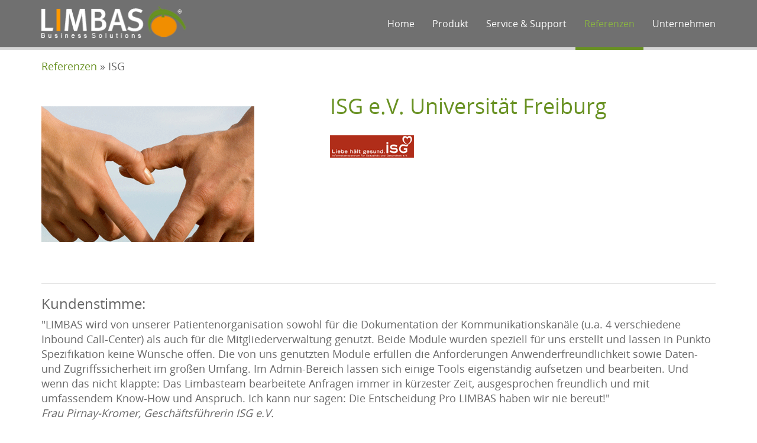

--- FILE ---
content_type: text/html; charset=UTF-8
request_url: https://www.limbas.com/de/Referenzen/ISG/
body_size: 2810
content:
<!DOCTYPE html>
<html lang="de">    
<head>
<meta charset="utf-8">
<meta http-equiv="X-UA-Compatible" content="IE=edge,chrome=1">
<meta name="viewport" content="width=device-width, initial-scale=1">
<title>ISG | LIMBAS GmbH</title>

<!-- Bootstrap Core CSS -->
<link rel="stylesheet" href="/css/bootstrap.min.css" type="text/css">
<link rel="stylesheet" href="/css/font-awesome.min.css" type="text/css">

<!-- Custom CSS -->
<link rel="stylesheet" href="/css/style.css" type="text/css">
<!--[if lt IE 9]>
        <script src="http://oss.maxcdn.com/libs/html5shiv/3.7.0/html5shiv.js"></script>
        <script src="http://oss.maxcdn.com/libs/respond.js/1.4.2/respond.min.js"></script>
    <![endif]-->

<link rel="alternate" href="http://www.limbas.com/de/Referenzen/ISG/" hreflang="de" />
<link rel="alternate" href="http://www.limbas.com/en/Customers/ISG" hreflang="en" />



<link rel="apple-touch-icon" sizes="180x180" href="/apple-touch-icon.png">
<link rel="icon" type="image/png" href="/favicon-32x32.png" sizes="32x32">
<link rel="icon" type="image/png" href="/favicon-16x16.png" sizes="16x16">
<link rel="manifest" href="/manifest.json">
<link rel="mask-icon" href="/safari-pinned-tab.svg" color="#5bbad5">
<meta name="theme-color" content="#ffffff">

<!--TODO: Facebook OG-->
<meta property="og:title" content="ISG" />
<meta property="og:type" content="website" />
<meta property="og:url" content="http://www.limbas.com/de/Referenzen/ISG/" />
<meta property="og:image" content="http://www.limbas.com/images/ogimg.png" />
<meta property="og:site_name" content="Limbas GmbH" />

    <script type="text/javascript" src="/js/ga.js"></script>
</head>
    
    
    
<body>
    
         
<nav id="lmb-menu" class="navbar navbar-default navbar-fixed-top">
  <div class="container"> 
    <div class="navbar-header">
      <button type="button" class="navbar-toggle collapsed" data-toggle="collapse" data-target="#lmb-navbar"> <span class="sr-only">Toggle navigation</span> <span class="icon-bar"></span> <span class="icon-bar"></span> <span class="icon-bar"></span> </button>
      <a class="navbar-brand" href="/de"><img alt="limbas" src="/images/logo.png"></a> </div>
    <div class="collapse navbar-collapse" id="lmb-navbar">
        <ul class="nav navbar-nav navbar-right" id="yw0">
<li><a href="/de">Home</a></li>
<li class="dropdown"><a class="dropdown-toggle" href="/de/Produkt">Produkt</a>
<ul class="dropdown-menu">
<li><a href="/de/Produkt/Beschreibung">Beschreibung</a></li>
<li><a href="/de/Produkt/Basisfunktionalitaeten">Basisfunktionalitäten</a></li>
<li><a href="/de/Produkt/LIMBAS_im_Einsatz">LIMBAS im Einsatz</a></li>
</ul>
</li>
<li class="dropdown"><a class="dropdown-toggle" href="/de/Service___Support">Service & Support</a>
<ul class="dropdown-menu">
<li><a href="/de/Service___Support/Support_Subscription">Support/Subscription</a></li>
<li><a href="/de/Service___Support/Demoserver">Demoserver</a></li>
<li><a href="/de/Service___Support/Dienstleistung">Dienstleistung</a></li>
<li><a href="/de/Service___Support/Trainingscenter">Trainingscenter</a></li>
<li><a href="/de/Service___Support/Hosting">Hosting</a></li>
<li><a href="/de/Service___Support/FAQ">FAQ</a></li>
</ul>
</li>
<li class="active"><a href="/de/Referenzen">Referenzen</a></li>
<li class="dropdown"><a class="dropdown-toggle" href="/de/Unternehmen">Unternehmen</a>
<ul class="dropdown-menu">
<li><a href="/de/Unternehmen/Jobs">Jobs</a></li>
<li><a href="/de/Unternehmen/Presse">Presse</a></li>
<li><a href="/de/Kontakt">Kontakt</a></li>
<li><a href="/de/Unternehmen/Crowdfounding">Crowdfounding</a></li>
</ul>
</li>
</ul>    </div>
  </div>
</nav>    


    
<div id="breadcrumb" class="container">
<a href="/de/Referenzen">Referenzen</a> &raquo; <span>ISG</span></div>
    
	<div class="container" id="content">
            		<div class="row">
	<h1 class="col-sm-5" style="text-align: justify;">
		<img alt="BEKW - Bioenergiekraftwerk Emsland" src="/images/Referenzen/isg-bild1.png" style="margin-top: 20px; margin-bottom: 20px; width: 360px; height: 230px;" /></h1>
	<div class="col-sm-7">
		<h1>
			ISG e.V. Universit&auml;t Freiburg<span style="font-size: smaller;"></span></h1>
		<p style="text-align: justify;">
			<img alt="" src="/images/Referenzen/isg-logo.gif" style="width: 142px; height: 38px;" /></p>
	</div>
</div>
<hr />
<h3>
	Kundenstimme:</h3>
&quot;LIMBAS wird von unserer Patientenorganisation sowohl f&uuml;r die Dokumentation der Kommunikationskan&auml;le (u.a. 4 verschiedene Inbound Call-Center) als auch f&uuml;r die Mitgliederverwaltung genutzt. Beide Module wurden speziell f&uuml;r uns erstellt und lassen in Punkto Spezifikation keine W&uuml;nsche offen. Die von uns genutzten Module erf&uuml;llen die Anforderungen Anwenderfreundlichkeit sowie Daten- und Zugriffssicherheit im gro&szlig;en Umfang. Im Admin-Bereich lassen sich einige Tools eigenst&auml;ndig aufsetzen und bearbeiten. Und wenn das nicht klappte: Das Limbasteam bearbeitete Anfragen immer in k&uuml;rzester Zeit, ausgesprochen freundlich und mit umfassendem Know-How und Anspruch. Ich kann nur sagen: Die Entscheidung Pro LIMBAS haben wir nie bereut!&quot;<br />
<span style="font-style: italic;">Frau Pirnay-Kromer, Gesch&auml;ftsf&uuml;hrerin ISG e.V.</span><br />
<br />
&quot;Die Mitgliederdatenbank ist das erste Tool, das von mir am Morgen ge&ouml;ffnet wird und das letzte, das wieder geschlossen wird! Bereits auf den ersten Blick sind die wichtigsten Informationen sichtbar, die Detailansicht ist trotz des Umfangs sehr &uuml;bersichtlich und effizient. &Auml;nderungen sind schnell umgesetzt und direkt f&uuml;r alle abrufbar. Die Einarbeitung ins System war benutzerfreundlich und einfach aufgrund des &uuml;bersichtlichen Formats. Trotzdem treten im t&auml;glichen Umgang selbstverst&auml;ndlich Fragen auf kein Problem, weil man mit den Mitarbeitern von LIMBAS jederzeit sehr freundliche und kompetente Ansprechpartner hat.&quot;<br />
<span style="font-style: italic;">Frau Enderlin, Mitgliederverwaltung ISG e.V.</span><br />
<hr />
<div class="row">
	<div class="col-sm-12" style="text-align: center;">
		<a href="/de/Referenzen">zur&uuml;ck</a></div>
</div>
<hr />
<p>
	&nbsp;</p>
	</div>

    

	     
    
    
<footer class="footer">
    <div class="footermenu">
        <div class="container">
            <div class="row">
                <div class="col-sm-3 ext">
                    <a href="https://plus.google.com/107691348031694798075" target="_blank"><img alt="Google+" src="/images/footer/google.png"></a>
                    <a href="https://www.youtube.com/user/Limbasgmbh" target="_blank"><img alt="YouTube" src="/images/footer/youtube.png"></a>
                </div>
                <div class="col-sm-9 text-right">
                        <a href="/en/Customers/ISG" class="lang"><img class="ng" src="/images/footer/en.png"></a><ul id="yw1">
<li><a href="/de/Kontakt">Kontakt</a></li>
<li><a href="/de/AGB">AGB</a></li>
<li><a href="/de/Datenschutzbestimmungen">Datenschutzbestimmungen</a></li>
<li><a href="/de/Impressum">Impressum</a></li>
</ul>                </div>
            </div>
        </div>
    </div>
  <div class="container">
      <div class="row ifoot">
          <div class="col-sm-6">
              <i class="fa fa-phone"></i> (+49) 89 490 26 85 - 0
          </div>
          <div class="col-sm-6 text-right copy">
              &copy; Limbas GmbH
          </div>
      </div>
  </div>
</footer>
<script src="/js/jquery-2.2.4.min.js"></script>
<script src="/js/bootstrap.min.js"></script>
<script src="/js/site.js"></script>
    <script src="/js/ga.js"></script>
<script src="/js/banner.js"></script></body>
</html>
				

--- FILE ---
content_type: text/css
request_url: https://www.limbas.com/css/style.css
body_size: 3601
content:
@font-face{font-family:'Open Sans';src:url(./fonts/OpenSans-Regular.eot?v=1.1.0);src:url(./fonts/OpenSans-Regular.eot?#iefix&v=1.1.0) format("embedded-opentype"),url(./fonts/OpenSans-Regular.woff2?v=1.1.0) format("woff2"),url(./fonts/OpenSans-Regular.woff?v=1.1.0) format("woff"),url(./fonts/OpenSans-Regular.ttf?v=1.1.0) format("truetype"),url(./fonts/OpenSans-Regular.svg?v=1.1.0#Regular) format("svg");font-weight:normal;font-style:normal}html{font-family:'Open Sans',sans-serif;background-color:#fff;font-size:18px;color:#666}body{font-family:'Open Sans',sans-serif;background-color:#fff;padding-top:80px;font-size:18px;color:#666}img{max-width:100%}p{line-height:1.7;margin:0 0 30px}.yiiLog{}h1,h2{color:#689122;margin-bottom:20px;word-wrap:break-word}h1{color:#689122;margin-bottom:30px}h2{margin:30px 0}h5{font-size:16px;font-weight:bold}section.white{background-color:#fff}.row{margin:15px -15px}.row-eq-height{display:-webkit-box;display:-webkit-flex;display:-ms-flexbox;display:flex}@media (max-width:768px){.row-eq-height{display:block}}a,a:hover,a:focus{color:#689122}@media (max-width:768px){.col-lg-1,.col-lg-10,.col-lg-11,.col-lg-12,.col-lg-2,.col-lg-3,.col-lg-4,.col-lg-5,.col-lg-6,.col-lg-7,.col-lg-8,.col-lg-9,.col-md-1,.col-md-10,.col-md-11,.col-md-12,.col-md-2,.col-md-3,.col-md-4,.col-md-5,.col-md-6,.col-md-7,.col-md-8,.col-md-9,.col-sm-1,.col-sm-10,.col-sm-11,.col-sm-12,.col-sm-2,.col-sm-3,.col-sm-4,.col-sm-5,.col-sm-6,.col-sm-7,.col-sm-8,.col-sm-9,.col-xs-1,.col-xs-10,.col-xs-11,.col-xs-12,.col-xs-2,.col-xs-3,.col-xs-4,.col-xs-5,.col-xs-6,.col-xs-7,.col-xs-8,.col-xs-9{margin-bottom:15px}}ul{margin:0;margin:0 15px;padding:0;list-style-image:url(../images/listes.png)}#content li{padding:5px 0}hr{border-color:#ccc}img{width:100%;max-width:100%}.container img{width:auto}#breadcrumb{margin-top:20px}.p-0{padding:0!important}.pl-0{padding-left:0!important}.pr-0{padding-right:0!important}.mb-0{margin-bottom:0}@media (min-width:768px){.p-sm-0{padding:0!important}.pl-sm-0{padding-left:0!important}.pr-sm-0{padding-right:0!important}}.my-3{margin-top:1rem;margin-bottom:1rem}.btn-primary{color:#fff;background-color:#689122!important;border-color:#689122!important}.btn-primary:hover{color:#fff;background-color:#54751c!important;border-color:#54751c!important}.navbar-fixed-top{min-height:80px}.navbar-nav>li>a{padding-top:0;padding-bottom:0;line-height:80px;-webkit-transition:line-height .1s ease;-moz-transition:line-height .1s ease;-o-transition:line-height .1s ease;transition:line-height .1s ease;}.navbar-brand{padding:10px 15px 15px}#lmb-menu.navbar-default .navbar-brand{color:#689122}#lmb-menu.navbar-default{font-size:16px;background-color:#707070;border-bottom:5px solid #d6d6d6}#lmb-menu.navbar-default .navbar-nav>li>a{color:#fff;background-color:#707070}#lmb-menu.navbar-default .navbar-nav>li>a:hover,#lmb-menu.navbar-default .navbar-nav>li>a:focus,#lmb-menu.navbar-default .navbar-nav>.active>a,#lmb-menu.navbar-default .navbar-nav>.active>a:hover,#lmb-menu.navbar-default .navbar-nav>.active>a:focus,#lmb-menu.navbar-default .navbar-nav>.open>a,#lmb-menu.navbar-default .navbar-nav>.open>a:focus,#lmb-menu.navbar-default .navbar-nav>.open>a:hover,#lmb-menu.navbar-default .navbar-nav>li:hover>a,#lmb-menu.navbar-default .navbar-nav>li>a:hover{color:#89b243;background-color:#707070;border-bottom:5px solid #689122;margin-bottom:-5px;}.dropdown-menu>.active>a,.dropdown-menu>.active>a:focus,.dropdown-menu>.active>a:hover,.dropdown-menu>li>a:focus,.dropdown-menu>li>a:hover{background-color:#689122;color:#fff}.dropdown-menu{background-color:#f0f0f0}#lmb-menu.navbar-default .navbar-toggle{border-color:#fcfcfc}#lmb-menu.navbar-default .navbar-toggle:hover,#lmb-menu.navbar-default .navbar-toggle:focus{background-color:#ddd}#lmb-menu.navbar-default .navbar-toggle .icon-bar{background-color:#fcfcfc}#lmb-menu.navbar-default .navbar-toggle:hover .icon-bar,#lmb-menu.navbar-default .navbar-toggle:focus .icon-bar{background-color:#fcfcfc}#lmb-menu.shrink{min-height:50px;height:50px;border-bottom-width:5px}#lmb-menu img{height:55px;-webkit-transition:height .2s ease;-moz-transition:height .2s ease;-o-transition:height .2s ease;transition:height .2s ease;}#lmb-menu.shrink img{height:25px}#lmb-menu.shrink .navbar-nav>li>a{line-height:45px}#lmb-menu.shrink .navbar-nav>li>a:hover,#lmb-menu.shrink .navbar-nav>li>a:focus,#lmb-menu.shrink .navbar-nav>.active>a,#lmb-menu.shrink .navbar-nav>.active>a:hover,#lmb-menu.shrink .navbar-nav>.active>a:focus{border-bottom:5px solid #689122;margin-bottom:-5px}#lmb-menu{-webkit-transition:min-height .2s ease;-moz-transition:min-height .2s ease;-o-transition:min-height .2s ease;transition:min-height .2s ease;}ul.nav li.dropdown:hover ul.dropdown-menu{display:block;margin-top:0}.navbar-right .dropdown-menu{left:auto;right:auto;top:100%;min-width:100%;border-top:5px solid #689122}#lmb-menu.shrink .navbar-right .dropdown-menu{left:auto;right:auto;top:97%;min-width:100%}@media (max-width:768px){#lmb-menu img{height:45px}}@media (min-width:768px) and (max-width:992px){#lmb-menu a{font-size:11px;font-weight:bold;padding-left:7px;padding-right:7px}}@media (min-width:993px) and (max-width:1200px){#lmb-menu a{padding-left:10px;padding-right:10px}}header ul{list-style:none;margin:0;padding:0}header img{width:100%}.footer{background-color:#888;font-size:15px}.footermenu{background-color:#D6D6D6;height:58px;line-height:25px}@media (max-width:768px){.footermenu{height:auto;text-align:center}.footermenu .text-right{text-align:center}.footermenu .lang{display:block;margin-bottom:10px;text-align:center}}.footermenu a{color:#888}.footermenu a:hover,.footermenu .active a{color:#689122;text-decoration:none}.footermenu ul{display:inline-block;list-style:none;margin:0;padding:0}.footermenu li{display:inline-block;margin-left:10px}.footermenu .ext img{height:25px}.footermenu .ext a{display:inline-block;margin-right:10px}.footermenu .ext a img{-webkit-filter:grayscale(100%);-moz-filter:grayscale(100%);-ms-filter:grayscale(100%);-o-filter:grayscale(100%);filter:grayscale(100%)}.footermenu .ext a:hover img{-webkit-filter:grayscale(0);-moz-filter:grayscale(0);-ms-filter:grayscale(0);-o-filter:grayscale(0);filter:grayscale(0)}.footermenu .ext a img.ng{-webkit-filter:none;-moz-filter:none;-ms-filter:none;-o-filter:none;filter:none}.copy{color:#d6d6d6}.ifoot{margin:10px 0;color:#d6d6d6}@media (max-width:768px){.ifoot{text-align:center}.ifoot .text-right{text-align:center}}.ifoot a{color:#d6d6d6}.ifoot .col-sm-6{padding:0}.lang{margin-right:10px}.carousel-indicators{bottom:-50px}.carousel-inner{margin-bottom:50px}.carousel-indicators li{background:#c0c0c0}.carousel-indicators .active{background:#939393}.carousel-control.left,.carousel-control.right{background-image:none;display:none}.carousel:hover .carousel-control.left,.carousel:hover .carousel-control.right{display:block}.carousel-control .fa-chevron-left{margin-left:-10px}.carousel-control .fa-chevron-left,.carousel-control .fa-chevron-right{font-size:50px;height:50px;margin-top:-10px;width:50px;color:#333}.carousel-control .fa-chevron-left{left:50%;margin-left:-45px}.carousel-control .fa-chevron-left,.carousel-control .fa-chevron-right{display:inline-block;margin-top:-10px;position:absolute;top:50%;z-index:5}#carousel-screenshots .carousel-inner{border:1px solid #CCC}#quote-carousel .carousel-inner{height:220px;overflow:hidden;position:relative;width:100%}#quote-carousel .carousel{height:220px}#quote-carousel .carousel>div{height:100%;line-height:100%}.quote-carousel-wrapper .carousel-control{background-color:transparent;color:#939393;display:block;font-size:35px;height:220px;line-height:220px;position:relative;text-align:center;text-shadow:none;top:0;width:auto}#quote-carousel .carousel-indicators{right:50%;top:auto;bottom:-30px;margin-right:-19px}#quote-carousel .carousel-inner>.item{padding-top:25px}#quote-carousel small::before{content:"— "}#quote-carousel small{color:#777;display:block;font-size:80%;line-height:1.42857}@media (max-width:992px){#quote-carousel .carousel-inner{height:300px}#quote-carousel .carousel-inner{margin-bottom:0}}@media (max-width:768px){#quote-carousel .carousel-inner{height:auto}}.lmb-kasten{background-color:#eee;padding-bottom:33px;position:relative;height:100%}.lmb-kasten img{display:block;margin:0 auto;width:100%}.lmb-kasten img.knd-logo{margin:10px auto;max-height:50px;width:auto}.row.lmb-kasten{margin:0}.lmb-kasten p{padding:15px;margin-bottom:0}.lmb-kasten-bottom{right:0;bottom:0;width:60%;position:absolute}@media (min-width:993px){.lmb-kasten-bottom{width:50%}}.lmb-kasten-bottom a{background-color:#939393;color:#fff;display:inline-block;font-size:90%;padding:3px;text-align:center;width:100%}.lmb-kasten-bottom a:hover{background-color:#689122;color:#fff;text-decoration:none}.lmb-kasten-func{height:160px;font-size:15px;padding-bottom:0}@media (max-width:768px){.lmb-kasten-func{height:auto;font-size:15px;padding-bottom:0}.lmb-kasten-bottom{width:100%}}.lmb-kasten-func p{padding:0}.lmb-kasten-func img{width:auto}.lmb-kasten-func .left{background-color:#ccc;height:100%;padding-top:15px}.lmb-kasten-func .right{height:100%;padding-bottom:29px}@media (max-width:768px){.lmb-kasten-func .left{height:auto}.lmb-kasten-func .right{height:auto}}.lmb-kasten .free{background-color:#999;color:#fff;font-size:150%;padding:40px;text-align:center;line-height:1.2}.lmb-kasten.mitpreis{padding-bottom:110px}.lmb-kasten .preis{border-bottom:1px solid;border-top:1px solid;bottom:42px;color:#ff8c00;font-size:110%;font-weight:bold;padding:15px;position:absolute;text-align:center;width:100%}.greenbold{color:#689122;font-weight:bold}img.fullwidth{margin:20px 0}#contentfooter .fa{font-size:250%;vertical-align:middle;color:#666}.col-xs-20,.col-sm-20,.col-md-20,.col-lg-20{position:relative;min-height:1px;padding-right:10px;padding-left:10px}.col-xs-20{width:20%;float:left}@media (min-width:768px){.col-sm-20{width:20%;float:left}}@media (min-width:992px){.col-md-20{width:20%;float:left}}@media (min-width:1200px){.col-lg-20{width:20%;float:left}}.foot-buttons,.lmbbanner{margin-top:30px}.foot-buttons .row{margin:0;height:100%}.foot-buttons a{display:block;height:80px;width:100%;position:relative}.foot-buttons a:hover{-webkit-box-shadow:0 0 5px #939393;-moz-box-shadow:0 0 5px #939393;box-shadow:0 0 5px #939393}.foot-buttons img{max-height:100%;height:60px}.foot-buttons .fimg{height:100%;line-height:80px;opacity:.5;text-align:right;}.foot-buttons p{color:#fff;font-size:15px;font-weight:bold;margin:50px 0 0;white-space:nowrap;opacity:.8}.foot-buttons div:nth-child(1)>a{background-color:#4e86cc}.foot-buttons div:nth-child(2)>a{background-color:#999}.foot-buttons div:nth-child(3)>a{background-color:#689122}.foot-buttons div:nth-child(4)>a{background-color:#ffb039}.foot-buttons div:nth-child(5)>a{background-color:#6cc}.bg-orange{background-color:#F90!important}.bg-green{background-color:#95b263;color:#fff;padding:28px 0}.bg-green h2{color:#fff}.bg-green a{color:#FFCF41}.bg-green .fa{display:block;font-size:150px;opacity:.6;text-align:center}.form-horizontal .form-group{margin-left:0;margin-right:0}.form-control:focus{border-color:#689122;-webkit-box-shadow:0 1px 1px rgba(0,0,0,.075) inset,0 0 8px rgba(104,145,34,.6);-moz-box-shadow:0 1px 1px rgba(0,0,0,.075) inset,0 0 8px rgba(104,145,34,.6);box-shadow:0 1px 1px rgba(0,0,0,.075) inset,0 0 8px rgba(104,145,34,.6)}input[type=checkbox].lmb-checkbox{position:absolute;z-index:-1000;left:-1000px;overflow:hidden;clip:rect(0 0 0 0);height:1px;width:1px;margin:-1px;padding:0;border:0}input[type=checkbox].lmb-checkbox+label.lmb-label{display:inline-block;background-repeat:no-repeat;background-position:0 1px;vertical-align:middle;cursor:pointer;height:19px;margin:5px 0;padding:0 30px}input[type=checkbox].lmb-checkbox:checked+label.lmb-label{background-position:0 -19px;height:19px}label.lmb-label{background-image:url(/images/check.png);-webkit-touch-callout:none;-webkit-user-select:none;-khtml-user-select:none;-moz-user-select:none;-ms-user-select:none;user-select:none}.btn-lmb{color:#FFF;background-color:#689122;border-color:#476C08}.btn-lmb:hover,.btn-lmb:focus,.btn-lmb:active,.btn-lmb.active,.open .dropdown-toggle.btn-lmb{color:#FFF;background-color:#87B041;border-color:#476C08}.btn-lmb:active,.btn-lmb.active,.open .dropdown-toggle.btn-lmb{background-image:none}.btn-lmb.disabled,.btn-lmb[disabled],fieldset[disabled] .btn-lmb,.btn-lmb.disabled:hover,.btn-lmb[disabled]:hover,fieldset[disabled] .btn-lmb:hover,.btn-lmb.disabled:focus,.btn-lmb[disabled]:focus,fieldset[disabled] .btn-lmb:focus,.btn-lmb.disabled:active,.btn-lmb[disabled]:active,fieldset[disabled] .btn-lmb:active,.btn-lmb.disabled.active,.btn-lmb[disabled].active,fieldset[disabled] .btn-lmb.active{background-color:#689122;border-color:#476C08}#email-ok,#email-fail,#email-sending{display:none;font-size:125%}#email-ok .fa,#email-fail .fa{font-size:300%}#email-ok{color:#689122}#email-fail{color:#9D2E25}.bfunc{font-size:75px;height:75px}@media (min-width:1200px){.bfunc{font-size:85px;height:85px}}#lmbbanner,#lmbdemoserv{background:#edf2e4 url(/images/bannerbg.png) no-repeat scroll 0 0/cover;border:5px solid #f18e00;bottom:15px;color:#777;display:none;font-weight:bold;padding:15px;position:fixed;right:15px;width:550px}#lmbbanner{height:250px}#lmbdemoserv{position:relative;width:750px;display:block;margin:0 auto;text-align:center}@media (max-width:900px){#lmbdemoserv{height:auto}}#lmbbanner #closebanner{position:absolute;top:1px;right:7px;cursor:pointer}#lmbbanner p{text-align:center;margin-bottom:15px}#lmbbanner .title{font-size:150%;margin-bottom:10px}#lmbbanner .demoserver{height:100px;margin:0 auto;width:320px}@media (max-width:768px){#lmbbanner{width:100%;right:0;bottom:0}#lmbbanner p{font-size:80%}#lmbbanner .title{font-size:100%}#lmbbanner .demoserver{height:100px;margin:0 auto;width:100%}}#lmbbanner .demoserver .row{margin:0;height:100%}#lmbbanner .demoserver a{background-color:#689122;display:block;height:90px;position:relative;width:100%}#lmbbanner .demoserver a:hover{-webkit-box-shadow:0 0 5px #939393;-moz-box-shadow:0 0 5px #939393;box-shadow:0 0 5px #939393}#lmbbanner .demoserver img{max-height:100%;height:75px;width:auto}#lmbbanner .demoserver .fimg{height:100%;line-height:80px;opacity:.5;text-align:right;padding-top:5px}#lmbbanner .demoserver p{color:#fff;font-size:27px;font-weight:bold;margin:40px 0 0;white-space:nowrap;opacity:.8}.cust-area{position:absolute;background:#689122;color:#fff;font-size:30px;width:50px;height:50px;text-align:center;line-height:45px;border-right:2px solid #fff;border-bottom:2px solid #fff}.cust-area-small{background:#689122;color:#fff;font-size:15px;width:30px;height:30px;text-align:center;line-height:30px;margin-right:.2rem}.row-branche{margin:0;margin-bottom:2rem}.branche{padding-top:.3rem;padding-bottom:.3rem;position:relative}.branche a{color:#fff}.branche-blau{background-color:#09c}.branche-rot{background-color:#c03}.branche-orange{background-color:#f60}.branche-gruen{background-color:#693}.branche-gelb{background-color:#fc0}.branche-lila{background-color:#939}.branche-tuerkis{background-color:#3cc}.branche>div{color:#fff;font-size:1.5rem}@media (min-width:768px){.branche{padding-top:0;padding-bottom:0}.branche-links>div{bottom:.5rem;position:absolute;left:1rem}.branche-rechts>div{bottom:.5rem;position:absolute;right:1rem}}

--- FILE ---
content_type: application/javascript
request_url: https://www.limbas.com/js/site.js
body_size: 375
content:
$(window).scroll(function(){if($(document).scrollTop()>80){$('#lmb-menu').addClass('shrink')}else{$('#lmb-menu').removeClass('shrink')}});$(document).ready(function(){$('#quote-carousel').carousel({pause:!0,interval:7000})});function uncryptMail(){document.write("<a href=\"mailto");document.write(":"+unprotect("pbagnpg@na-fbsgjner.arg"));document.write("<\/a>")}function unprotect(r){escape(r),document.write((r+"").replace(/[a-z]/gi,function(r){return str_rot13(r)}).replace(/[0-9]/gi,function(r){return str_rot5(r)}))}function str_rot5(r){return String.fromCharCode(r.charCodeAt(0)<=52?r.charCodeAt(0)+5:r.charCodeAt(0)-5)}function str_rot13(r){return String.fromCharCode(r.charCodeAt(0)+(r.toLowerCase()<"n"?13:-13))}

--- FILE ---
content_type: application/javascript
request_url: https://www.limbas.com/js/banner.js
body_size: 635
content:
$(function(){if(typeof(Storage)!=="undefined"){setTimeout(reduceCounter,1000)}});function reduceCounter(){if(sessionStorage.bcount){sessionStorage.bcount=Number(sessionStorage.bcount)-1}else{sessionStorage.bcount=60}if(sessionStorage.bcount<=0){if(!sessionStorage.bclosed){if(!sessionStorage.bshown){ga('send','event','PopUp','shown','PopUp-Angezeigt',{nonInteraction:!0});sessionStorage.bshown=1}showBanner()}}else{setTimeout(reduceCounter,1000)}}function showBanner(){var url=window.location.href;var link='';var text1='';var text2='';if(url.toLowerCase().indexOf("/de/")>=0){link='/de/Service___Support/Demoserver';text1='Jetzt LIMBAS unverbindlich testen!';text2='Weiter zum'}else{link='/en/Service___Support/Demoserver';text1='Try LIMBAS now!';text2='Go to'}$('<div id="lmbbanner"><div id="closebanner">X</div><p class="title">'+text1+'</p><p>'+text2+'</p><div class="demoserver"><a id="clickbanner" href="'+link+'"><div class="row"><div class="col-xs-3"><p>DEMOSERVER</p></div><div class="col-xs-9 fimg"><img alt="" src="/images/footer/demoserver-icon.png"></div></div></a></div></div>').appendTo('body');$('#closebanner').click(closeBanner);$('#clickbanner').click(clickBanner);$("#lmbbanner").slideDown()}function clickBanner(){sessionStorage.bclosed=1;ga('send','event','PopUp','click','PopUp-Angeglickt',{nonInteraction:!0})}function closeBanner(){sessionStorage.bclosed=1;$("#lmbbanner").hide()}